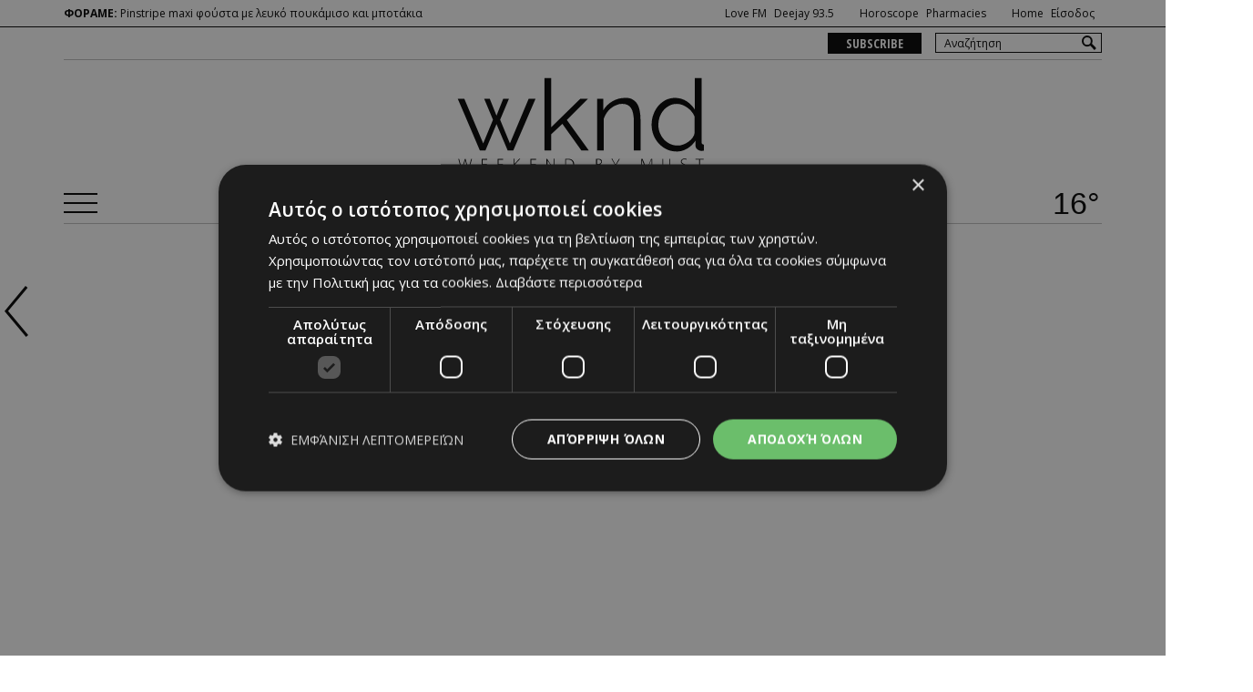

--- FILE ---
content_type: text/html; charset=UTF-8
request_url: https://www.must.com.cy/gr/culture/entertainment/einai-aytes-oi-10-kalyteres-seires-toy-2020
body_size: 15380
content:
<!DOCTYPE HTML>
<html>
<head>
<meta charset="utf-8" />
<meta http-equiv="X-UA-Compatible" content="IE=edge">
<meta name="viewport" content="width=device-width, initial-scale=1, maximum-scale=1">
<base href="https://www.must.com.cy/"><title>Είναι αυτές οι 10 καλύτερες σειρές του 2020;, must</title>
<meta name="description" content="Ποιες βρίσκονται στο top 10 του WatchMojo;" />
<meta name="keywords" content="σειρές, watchmojo, queen's gambit, the last dance, " />
<meta name="news_keywords" content="σειρές, watchmojo, queen's gambit, the last dance, " />
<meta name="robots" content="index, follow" />
<meta name="googlebot" content="index, follow, max-snippet:-1, max-image-preview:large, max-video-preview:-1" />
<meta name="bingbot" content="index, follow, max-snippet:-1, max-image-preview:large, max-video-preview:-1" />
<meta name="author" content="BDigital Web Solutions" />
<meta name="copyright" content="Copyright © 2019, must.com.cy" />

<script type="text/javascript" charset="UTF-8" src="//cdn.cookie-script.com/s/c530564e0628e95937388db9c8624688.js"></script>

<meta property="og:site_name" content="must.com.cy" />
<meta property="og:type" content="article" />
<meta property="og:image" content="https://www.must.com.cy/assets/modules/wnp/articles/202012/78615/images/b_ted2.jpg" /> 
<meta property="og:url" content="https://www.must.com.cy/gr/culture/entertainment/einai-aytes-oi-10-kalyteres-seires-toy-2020" />
<meta property="og:title" content="Είναι αυτές οι 10 καλύτερες σειρές του 2020;" />
<meta property="og:description" content="Ποιες βρίσκονται στο top 10 του WatchMojo;" />
<meta name="twitter:card" content="summary_large_image" />
<meta name="twitter:site" content="@mustcy" />
<meta name="twitter:title" content="Είναι αυτές οι 10 καλύτερες σειρές του 2020;" />
<meta name="twitter:description" content="Ποιες βρίσκονται στο top 10 του WatchMojo;" />
<meta name="twitter:image" content="https://www.must.com.cy/assets/modules/wnp/articles/202012/78615/images/b_ted2.jpg" />

<link rel="canonical" href="https://www.must.com.cy/gr/culture/entertainment/einai-aytes-oi-10-kalyteres-seires-toy-2020" />
<link rel="alternate" href="https://m.must.com.cy/gr/culture/entertainment/einai-aytes-oi-10-kalyteres-seires-toy-2020" />


<script type="application/ld+json">{"@context":"https:\/\/schema.org","@graph":[{"@type":"NewsArticle","name":"Είναι αυτές οι 10 καλύτερες σειρές του 2020;","headline":"Ποιες βρίσκονται στο top 10 του WatchMojo;","about":[["σειρές"," watchmojo"," queen's gambit"," the last dance"," "]],"description":"Το 2020 ήταν σίγουρα μια τρελή χρονιά που κανείς μας δεν περίμενε να εξελιχτεί έτσι. Τουλάχιστον μέσα στους άπειρους περιορισμούς και τους εγκλεισμούς που ζήσαμε μέχρι σήμερα, είχαμε νέες τηλεοπτικές παραγωγές να μας κάνουν παρέα, και αυτό είναι ίσως ένα από τα λίγα θετικά της κατάστασης. \r\nΕίχαμε την χαρά να δούμε εξαιρετικές σειρές όλων των ειδών, από τη σειρά φαντασίας ''The Mandalorian'' στα κινούμενα σχέδια για ενήλικες ''Bojack Horseman'' και από το ντοκιμαντέρ ''The Last Dance'' στη δραματική σειρά ''The Queen's Gambit''. Όποιο είδος σειράς κι αν προτιμάς, είχες σίγουρα κάτι καλό να δεις φέτος. \r\nΤο WatchMojo συγκέντρωσε και παρουσιάζει στο κανάλι του στο YouTube, ένα 17λεπτο βίντεο με τις 10 καλύτερες σειρές του 2020 μέχρι σήμερα. Εσύ όμως συμφωνείς με την λίστα;\r\n","image":{"@type":"ImageObject","representativeOfPage":true,"url":"https:\/\/www.must.com.cy\/assets\/modules\/wnp\/articles\/202012\/78615\/images\/b_ted2.jpg"},"datePublished":"2020-12-04T15:00:00+0200","isAccessibleForFree":true,"dateModified":"2020-12-04T15:00:00+0200","publisher":{"@type":"Organization","@id":"https:\/\/www.must.com.cy\/","name":"MUST","url":"https:\/\/www.must.com.cy\/","sameAs":["https:\/\/www.facebook.com\/mustmagazinecy","https:\/\/twitter.com\/mustcy"],"logo":{"@type":"ImageObject","representativeOfPage":true,"url":"https:\/\/www.must.com.cy\/layout\/images\/og_logo.jpg"}},"author":{"@type":"Person","givenName":"MUST","name":"MUST"},"mainEntityOfPage":"https:\/\/www.must.com.cy\/gr\/culture\/entertainment\/einai-aytes-oi-10-kalyteres-seires-toy-2020"}]}</script>
		
<link href="https://fonts.googleapis.com/css?family=Nanum+Myeongjo|Open+Sans+Condensed:300,700|Open+Sans:300,400,600,700&display=swap&subset=greek" rel="stylesheet">
<link rel="stylesheet" type="text/css" href="includes/bootstrap/css/bootstrap.min.css">

<link rel="stylesheet" type="text/css" href="includes/jquery-ui/css/jquery-ui.min.css">
<link rel="stylesheet" type="text/css" href="includes/jquery-ui/css/jquery-ui.theme.min.css">

<link rel="stylesheet" type="text/css" href="layout/style.css">
<link rel="stylesheet" type="text/css" href="layout/site.css?20250627b">
<link rel="stylesheet" type="text/css" href="tools/owl-carousel/owl.carousel.css">
<link rel="stylesheet" type="text/css" href="tools/owl-carousel/owl.theme.css">
<link rel="stylesheet" type="text/css" href="tools/owl-carousel/owl.transitions.css">
<link rel="stylesheet" href="tools/fancyBox/css/jquery.fancybox.css">

<link rel="apple-touch-icon" sizes="180x180" href="/favicon/apple-touch-icon.png?v=4">
<link rel="icon" type="image/png" sizes="32x32" href="/favicon/favicon-32x32.png?v=4">
<link rel="icon" type="image/png" sizes="16x16" href="/favicon/favicon-16x16.png?v=4">
<link rel="manifest" href="/favicon/site.webmanifest?v=4">
<link rel="mask-icon" href="/favicon/safari-pinned-tab.svg?v=4" color="#000000">
<link rel="shortcut icon" href="/favicon/favicon.ico?v=4">
<meta name="msapplication-TileColor" content="#ffffff">
<meta name="msapplication-config" content="/favicon/browserconfig.xml?v=4">
<meta name="theme-color" content="#ffffff">

<!--[if lte IE 8]>
 <script src="includes/ie_fix.js?20170405b"></script>
<![endif]-->

<!-- HTML5 shim and Respond.js for IE8 support of HTML5 elements and media queries -->
<!--[if lt IE 9]>
  <script src="https://oss.maxcdn.com/html5shiv/3.7.2/html5shiv.min.js"></script>
  <script src="https://oss.maxcdn.com/respond/1.4.2/respond.min.js"></script>
<![endif]-->
<script type="text/javascript" src="includes/modernizr.js"></script>
<script type="text/javascript" src="includes/jquery.js"></script>
<script>
var curLang = 'gr';
</script>
<script type="text/javascript" src="includes/functions.js?20181213"></script>
<script type="text/javascript" src="modules/ws_mod_wnp_01/includes/functions.js?20170405"></script>


<!-- OneSignal - Web push notifications -->
<script src="https://cdn.onesignal.com/sdks/OneSignalSDK.js" async></script>
<script>
  var OneSignal = window.OneSignal || [];
  /* Why use .push? See: http://stackoverflow.com/a/38466780/555547 */
  OneSignal.push(function() {
    OneSignal.init({
      appId: "831eb2e8-b626-45e1-9683-8bf642658f49",
			safari_web_id: "web.onesignal.auto.43f3e2d2-3818-43ea-aa50-e469d0e1e106",
			subdomainName: 'must-cy',
			notifyButton: {
				enable: true,
			},
    });
    /* In milliseconds, time to wait before prompting user. This time is relative to right after the user presses <ENTER> on the address bar and navigates to your page */
    var notificationPromptDelay = 15000;
    /* Use navigation timing to find out when the page actually loaded instead of using setTimeout() only which can be delayed by script execution */
    var navigationStart = window.performance.timing.navigationStart;
    /* Get current time */
    var timeNow = Date.now();
    /* Prompt the user if enough time has elapsed */
    setTimeout(promptAndSubscribeUser, Math.max(notificationPromptDelay - (timeNow - navigationStart), 0));
  });
  function promptAndSubscribeUser() {
    window.OneSignal.isPushNotificationsEnabled(function(isEnabled) {
      if (!isEnabled) {
        window.OneSignal.showSlidedownPrompt();
      }
    });
  }
</script>
<script>(function () {if (window.Adman) return; var d = document, s = d.getElementsByTagName('script'); s = s[s.length-1]; a = d.createElement('script'); a.src = 'https://static.adman.gr/adman.js'; s.parentNode.insertBefore(a, s); }());</script>
<script>
var rp;
function relPage() {
    rp = setTimeout(function(){ location.reload(); }, 180000);
}
function stopRelPage() {
    clearTimeout(rp);
}
relPage();
</script>

<!--Start of Google Analytics Script-->



<!-- Google Tag Manager -->
<script>(function(w,d,s,l,i){w[l]=w[l]||[];w[l].push({'gtm.start':
new Date().getTime(),event:'gtm.js'});var f=d.getElementsByTagName(s)[0],
j=d.createElement(s),dl=l!='dataLayer'?'&l='+l:'';j.async=true;j.src=
'https://www.googletagmanager.com/gtm.js?id='+i+dl;f.parentNode.insertBefore(j,f);
})(window,document,'script','dataLayer','GTM-KP2FSWBK');</script>
<!-- End Google Tag Manager -->

<!--End of Google Analytics Script-->

<!-- BEGIN SHAREAHOLIC CODE -->
<link rel="preload" href="https://cdn.shareaholic.net/assets/pub/shareaholic.js" as="script" />
<meta name="shareaholic:site_id" content="c77d0d9cdf25ca8a8fc9ad39869983b1" />
<script data-cfasync="false" async src="https://cdn.shareaholic.net/assets/pub/shareaholic.js"></script>
<!-- END SHAREAHOLIC CODE -->

</head>
<body class="bg-white">

<!-- Google Tag Manager (noscript) -->
<noscript><iframe src="https://www.googletagmanager.com/ns.html?id=GTM-KP2FSWBK"
height="0" width="0" style="display:none;visibility:hidden"></iframe></noscript>
<!-- End Google Tag Manager (noscript) -->

<a name="top" id="top"></a>
<script src="modules/ws_mod_wnp_01/tools/fb_login/includes.js?20191030"></script>
<script>
function LoggedInMem() {
    if (document.getElementById('fb_status')) {
	  document.getElementById('fb_status').innerHTML = 'Please wait....';
  }
  
  console.log('Welcome!  Fetching your information.... ');
  FB.api('/me?fields=first_name,last_name,id,email', function(apiResponse) {
		console.log('Successful login for: ' + apiResponse.first_name);
	$.post('modules/ws_mod_wnp_01/tools/fb_login/check_user.php', {'sfname': apiResponse.first_name, 'slname': apiResponse.last_name, 'sid':apiResponse.id, 'semail':apiResponse.email }, function(data) {
				if (data == 'RP') { window.top.location.reload(); }
			});
  });  
  }
</script>
<div id="OverallBlockBg"></div>
<div id="OverallBlock">
	<div class="block_cell">
    	<div class="block_body" id="pup_body">
            <div class="inner">
              <a class="font_2 btn btn-a bold" id="overallclose">ΚΛΕΙΣΙΜΟ</a>
              <div id="OverallBlockBody">
					Loading...              
              </div>
            </div>
        </div>
    </div>
</div>





<header id="page_h">

	<div id="top-block">
        <div class="row-a clearfix">
            <div class="container">
             <div class="row">
                <div class="col-sm-5 col-md-5">
                    <div class="col-a">
                        <div class="forame">
	<em>ΦΟΡΑΜΕ:</em>
	Pinstripe maxi φούστα με λευκό πουκάμισο και μποτάκια</div>
            
                    </div>
                </div>
                <div class="col-sm-7 hidden-xs hidden-sm">
                    <div class="col-b">
                        <ul class="mlist-a">
                                                                      <li><a href="http://www.lovefm.com.cy/listen-live.html" target="_blank">Love FM</a></li>
                          <li style="padding-right: 20px;"><a href="http://www.mydeejay.com.cy/listenlive.html" target="_blank">Deejay 93.5</a></li>
                          <li><a href="/gr/astrology">Horoscope</a></li>
                          <li style="padding-right: 20px;"><a href="/gr/beauty/pharmacies?fp2=Y">Pharmacies</a></li>
                          <li><a href="/gr/">Home</a></li>
                                                    <li><a data-toggle="modal" data-target="#loginMod">Είσοδος</a></li>
                                                  </ul>
                    </div>
                </div>
              </div>
            </div>
      </div>
      
      <div class="container">
          <div class="row-b clearfix">
              <div class="pull-right">
                                    <div class="search_box clearfix" id="search_block">
                    <div class="inner border_r_4">
                      <form name="formSearchBox" method="post" action="javascript:goToSearch_Top(document.formSearchBox,'Y');">
                        <input type="text" name="t_searchquery" size="50" maxlength="150" id="t_searchquery" class="searchfield" placeholder="Αναζήτηση" />
                        <input type="button" class="search_btn" onClick="javascript:goToSearch_Top(document.formSearchBox,'Y')" />
                        <input type="hidden" name="pageaction" value="search">
                      </form>
                    </div>
                  </div>
              </div>
              <ul class="mlist-b hidden-xs pull-right">
                                <li><a data-toggle="modal" data-target="#ntlMod">SUBSCRIBE</a></li>
                              </ul>
          </div>
      </div>
      
      <div class="container">
      <div class="main-r" style="padding-bottom:0; border-bottom:none;">
      <div class="r1 clearfix">
          	            <div class="hban left hidden-xs hidden-sm">
</div>
            <div class="logo-box">
            	<a href="/gr/" class="wk-logo"></a>
                            </div>
          	          	<div class="hban right hidden-xs hidden-sm">
</div>
          </div>
      </div>
    </div>
    </div>


  
  
  
  <div id="fixed-area">
  	<div class="container">
		<div class="main-r">
          <div class="r2 clearfix">
              <a id="showmm-btn" class="show-smm" href="#mm_sidr"> </a>
              <button type="button" class="mob_btn m_search_btn visible-xs-inline-block visible-sm-inline-block" id="search_btn">
                  &nbsp;
              </button>
              <nav class="main_menu hidden-xs hidden-sm" id="mm_block">
    
    <ul class="L1">
	        <li><a href="/gr/fashion" title="FASHION"  target="_self"  class="L1-a anim_btn" >FASHION</a>      </li>
                    <li><a href="/gr/people" title="PEOPLE"  target="_self"  class="L1-a anim_btn" >PEOPLE</a>      </li>
                              <li><a href="/gr/beauty" title="BEAUTY"  target="_self"  class="L1-a anim_btn" >BEAUTY</a>      </li>
                    <li><a href="/gr/cover-story" title="COVER STORY"  target="_self"  class="L1-a anim_btn" >COVER STORY</a>      </li>
                    <li class="active"><a href="/gr/culture" title="CULTURE"  target="_self"  class="L1-a anim_btn" >CULTURE</a>      </li>
                    <li><a href="/gr/blogs" title="BLOGS"  target="_self"  class="L1-a anim_btn" >BLOGS</a>      </li>
                    <li><a href="/gr/magazine/wnp-400/" title="MAGAZINE"  target="_self"  class="L1-a anim_btn" >MAGAZINE</a>      </li>
                    <li><a href="/gr/wknd-by-must" title="WKND BY MUST"  target="_self"  class="L1-a anim_btn" >WKND BY MUST</a>      </li>
                </ul>
</nav>        
  
			  <div class="weather-box visible-lg-block" id="weather_box">
       <em class="inline-b temp">16&deg;</em>
    		</div>
          </div>
      </div>

						      
    </div>
  </div>
</header>

<nav id="mm_sidr" class="side-mm sidr left">
	
<div class="side-menu">
	<div class="top-r">
	    <a id="sMenuCloseBtn"><span class="glyphicon glyphicon-remove"></span></a>
    </div>
    
	<ul class="L1 L1-usrmenu" id="s_usrmenu">
	        <li><a class="L1-a usr_btn" data-tmodal="loginMod">ΕΙΣΟΔΟΣ</a></li>
                  <li><a class="L1-a usr_btn" data-tmodal="ntlMod">NEWSLETTER</a></li>
          </ul>

    <ul class="L1" id="s_sctmenu">
	        <li><a href="/gr/" title="Πρώτη"  target="_self"  class="L1-a anim_btn" >ΠΡΩΤΗ</a>		      </li>
                    <li class="sm_exist"><a href="/gr/fashion" title="FASHION"  target="_self"  class="L1-a anim_btn" >FASHION</a>		        <ul class="L2">
        				            <li class="sm_exist"><a href="/gr/fashion/fashion-news" title="FASHION NEWS"  target="_self"  class="L2-a" >FASHION NEWS</a>			              </li>
            			            <li class="sm_exist"><a href="/gr/fashion/runway" title="RUNWAY"  target="_self"  class="L2-a" >RUNWAY</a>			              </li>
            			            <li class="sm_exist"><a href="/gr/fashion/shopping" title="SHOPPING"  target="_self"  class="L2-a" >SHOPPING</a>			              </li>
            			            <li class="sm_exist"><a href="/gr/fashion/looks" title="LOOKS"  target="_self"  class="L2-a" >LOOKS</a>			              </li>
                    </ul>
   		      </li>
                    <li class="sm_exist"><a href="/gr/people" title="PEOPLE"  target="_self"  class="L1-a anim_btn" >PEOPLE</a>		        <ul class="L2">
        				            <li class="sm_exist"><a href="/gr/people/news" title="NEWS"  target="_self"  class="L2-a" >NEWS</a>			              </li>
            			            <li class="sm_exist"><a href="/gr/people/celebs" title="CELEBS"  target="_self"  class="L2-a" >CELEBS</a>			              </li>
            			            <li class="sm_exist"><a href="/gr/people/paparazzi" title="PAPARAZZI"  target="_self"  class="L2-a" >PAPARAZZI</a>			              </li>
            			            <li class="sm_exist"><a href="/gr/people/interviews" title="INTERVIEWS"  target="_self"  class="L2-a" >INTERVIEWS</a>			              </li>
            			            <li class="sm_exist"><a href="/gr/people/parties" title="PARTIES"  target="_self"  class="L2-a" >PARTIES</a>			              </li>
                    </ul>
   		      </li>
                    <li class="sm_exist"><a href="/gr/beauty" title="BEAUTY"  target="_self"  class="L1-a anim_btn" >BEAUTY</a>		        <ul class="L2">
        				            <li class="sm_exist"><a href="/gr/beauty/1-beauty" title="BEAUTY"  target="_self"  class="L2-a" >BEAUTY</a>			              </li>
            			            <li class="sm_exist"><a href="/gr/beauty/health" title="HEALTH"  target="_self"  class="L2-a" >HEALTH</a>			              </li>
            			            <li class="sm_exist"><a href="/gr/beauty/love" title="LOVE"  target="_self"  class="L2-a" >LOVE</a>			              </li>
            			            <li class="sm_exist"><a href="/gr/beauty/pharmacies" title="PHARMACIES"  target="_self"  class="L2-a" >PHARMACIES</a>			              </li>
                    </ul>
   		      </li>
                    <li><a href="/gr/cover-story" title="COVER STORY"  target="_self"  class="L1-a anim_btn" >COVER STORY</a>		      </li>
                    <li class="sm_exist active"><a href="/gr/culture" title="CULTURE"  target="_self"  class="L1-a anim_btn" >CULTURE</a>		        <ul class="L2">
        				            <li class="sm_exist"><a href="/gr/culture/travel" title="TRAVEL"  target="_self"  class="L2-a" >TRAVEL</a>			              </li>
            			            <li class="sm_exist active"><a href="/gr/culture/entertainment" title="ENTERTAINMENT"  target="_self"  class="L2-a" >ENTERTAINMENT</a>			              </li>
            			            <li class="sm_exist"><a href="/gr/culture/food" title="FOOD"  target="_self"  class="L2-a" >FOOD</a>			              </li>
            			            <li class="sm_exist"><a href="/gr/culture/going-out" title="GOING OUT"  target="_self"  class="L2-a" >GOING OUT</a>			              </li>
            			            <li class="sm_exist"><a href="/gr/culture/deco" title="DECO"  target="_self"  class="L2-a" >DECO</a>			              </li>
            			            <li class="sm_exist"><a href="/gr/culture/promo" title="PROMO"  target="_self"  class="L2-a" >PROMO</a>			              </li>
                    </ul>
   		      </li>
                    <li class="sm_exist"><a href="/gr/blogs" title="BLOGS"  target="_self"  class="L1-a anim_btn" >BLOGS</a>		        <ul class="L2">
        				            <li class="sm_exist"><a href="/gr/blogs/afroditi-dermata" title="Αφροδίτη Δερματά"  target="_self"  class="L2-a" >ΑΦΡΟΔΙΤΗ ΔΕΡΜΑΤΑ</a>			              </li>
            			            <li class="sm_exist"><a href="/gr/blogs/must-epopsi" title="must έποψη"  target="_self"  class="L2-a" >MUST ΕΠΟΨΗ</a>			              </li>
            			            <li class="sm_exist"><a href="/gr/blogs/androniki-lasithiotaki" title="Ανδρονίκη Λασηθιωτάκη"  target="_self"  class="L2-a" >ΑΝΔΡΟΝΙΚΗ ΛΑΣΗΘΙΩΤΑΚΗ</a>			              </li>
            			            <li class="sm_exist"><a href="/gr/blogs/mixalis-mixailidis" title="Μιχάλης Μιχαηλίδης"  target="_self"  class="L2-a" >ΜΙΧΑΛΗΣ ΜΙΧΑΗΛΙΔΗΣ</a>			              </li>
            			            <li class="sm_exist"><a href="/gr/blogs/lady-maxwell" title="Lady Maxwell"  target="_self"  class="L2-a" >LADY MAXWELL</a>			              </li>
            			            <li class="sm_exist"><a href="/gr/blogs/must-talk" title="MUST TALK"  target="_self"  class="L2-a" >MUST TALK</a>			              </li>
            			            <li class="sm_exist"><a href="/gr/blogs/ston-kanape" title="Στον Καναπέ"  target="_self"  class="L2-a" >ΣΤΟΝ ΚΑΝΑΠΕ</a>			              </li>
            			            <li class="sm_exist"><a href="/gr/blogs/bye-the-way" title="BYE THE WAY"  target="_self"  class="L2-a" >BYE THE WAY</a>			              </li>
                    </ul>
   		      </li>
                    <li><a href="/gr/magazine/wnp-400/" title="MAGAZINE"  target="_self"  class="L1-a anim_btn" >MAGAZINE</a>		      </li>
                    <li><a href="/gr/wknd-by-must" title="WKND BY MUST"  target="_self"  class="L1-a anim_btn" >WKND BY MUST</a>		      </li>
                    <li><a href="/gr/astrology" title="ASTROLOGY"  target="_self"  class="L1-a anim_btn" >ASTROLOGY</a>		      </li>
                          </ul>
</div></nav>
<script>
stopRelPage();
</script>
<section class="mod-detpage pad_bot_a">
	<div class="container anim-blo anim-push-r-b">
		<div class="ban_hor_d">
			<div class="ban_728x90 ban-box">
	<script type='text/javascript'>document.write('<iframe src="https://ads.adstore.com.cy/__gb/?zonid=11&sizid=20&'+(new Date()).getTime()+'" width="728" height="90" frameborder="0" scrolling="no" name="ban_728_90" ></iframe>');</script>
</div>        </div>
        <header class="art-head">
        	<div class="bcrumb_row">
  <div class="bcrumb_bar"><a href="/gr/">Αρχική Σελίδα</a>&nbsp; / &nbsp;<a href="/gr/culture" title="CULTURE"  target="_self"  >CULTURE</a>&nbsp; / &nbsp;<a href="/gr/culture/entertainment" title="ENTERTAINMENT"  target="_self"  >ENTERTAINMENT</a></div>
</div>            <h1 class="fs_xxxl">Είναι αυτές οι 10 καλύτερες σειρές του 2020;</h1>
                        <h2 class="fs_xl mar-top-a light">Ποιες βρίσκονται στο top 10 του WatchMojo;</h2>
                    </header>
        <div class="main-row w-border mar-top-f clearfix">
          <div class="mcol mcol-l">
          	<div class="main-col">
              <article class="art-detail">
                                <div class="gallery clearfix anim-blo anim-op">
                    <div class="gal-box">
                                            <div class="relative">
                          <img src="assets/modules/wnp/articles/202012/78615/images/b_ted2.jpg" class="img-responsive item_center" alt="" />
                          
                                                </div>
                                        </div>
                   <div class="gal-descr fs_s color-a"></div>
                </div>
                                                
                <div class="head-info clearfix">
                                    	<div class="info no-photo">
                                                						                                            </div>
                    <div class="clear"></div>
                    <div class="colb-info">
                      <time class="fs_s">Παρασκευή, 04 Δεκεμβρίου, 2020</time>
                    </div>
                </div>

                                
                                          
                <div class="shareaholic-canvas mar-top-f" data-app="share_buttons" data-app-id="33100951"></div>

                  

                <div class="mar-top-f ed_body fs_l light inherit-all">
					                	

					<p>Το 2020 ήταν σίγουρα μια τρελή χρονιά που κανείς μας δεν περίμενε να εξελιχτεί έτσι. Τουλάχιστον μέσα στους άπειρους περιορισμούς και τους εγκλεισμούς που ζήσαμε μέχρι σήμερα, είχαμε νέες τηλεοπτικές παραγωγές να μας κάνουν παρέα, και αυτό είναι ίσως ένα από τα λίγα θετικά της κατάστασης. </p>
<p>Είχαμε την χαρά να δούμε εξαιρετικές σειρές όλων των ειδών, από τη σειρά φαντασίας ''The Mandalorian'' στα κινούμενα σχέδια για ενήλικες ''Bojack Horseman'' και από το ντοκιμαντέρ ''The Last Dance'' στη δραματική σειρά ''The Queen's Gambit''. Όποιο είδος σειράς κι αν προτιμάς, είχες σίγουρα κάτι καλό να δεις φέτος. </p><div class="ban-content-ad"><script type='text/javascript'> document.write('<iframe id="TextAdIframe_4" src="https://ads.adstore.com.cy/__gb/?zonid=11&sizid=11&cntlay=d&'+(new Date()).getTime()+'" width="100%" height="135" frameborder="0" scrolling="no" style="display:none;box-sizing:content-box;padding-top:3px;padding-bottom:3px;border-top: 2px solid #bbbbbb;border-bottom: 2px solid #bbbbbb;margin-top: -10px;"></iframe>');</script><script> $.ajax({ url: 'https://ads.adstore.com.cy/__gb/isbanner.php', type: 'GET', cache: false, data: "zonid=11&sizid=11&"+(new Date()).getTime(),crossDomain: true, success: function(response) { if (/IsBanner/i.test(response)) { $("#TextAdIframe_4").css("display","block"); } else { $("#TextAdIframe_4").css("display","none"); } } });</script></div><p></p>
<p>Το WatchMojo συγκέντρωσε και παρουσιάζει στο κανάλι του στο YouTube, ένα 17λεπτο βίντεο με τις 10 καλύτερες σειρές του 2020 μέχρι σήμερα. Εσύ όμως συμφωνείς με την λίστα;</p>
<p><iframe src="https://www.youtube.com/embed/VVGXCI2xA9Y" width="100%" height="500" frameborder="0" allowfullscreen="allowfullscreen"></iframe></p></p>                </div>
                				
                                <div class="mar-top-a rel-links clearfix">
                	<ul>
					                        <li class="color-d"><a href="/gr/-1/oi-10-tainies-poy-xaraktirizoyn-toys-millennials" target="_self" title="Οι 10 ταινίες που καθόρισαν την γενιά των millennials">Οι 10 ταινίες που καθόρισαν την γενιά των millennials</a></li>
                                            <li class="color-d"><a href="/gr/-1/oi-20-pio-sokaristikes-apokalypseis-se-tainies" target="_self" title="Οι 20 πιο σοκαριστικές αποκαλύψεις σε ταινίες">Οι 20 πιο σοκαριστικές αποκαλύψεις σε ταινίες</a></li>
                                            <li class="color-d"><a href="/gr/-1/oi-20-kalyteres-tainies-tis-20etias" target="_self" title="Οι 20 καλύτερες ταινίες της 20ετίας">Οι 20 καλύτερες ταινίες της 20ετίας</a></li>
                                            <li class="color-d"><a href="/gr/-1/oi-10-megalyteres-apotyxies-sto-box-office" target="_self" title="Οι 10 μεγαλύτερες αποτυχίες στο box office">Οι 10 μεγαλύτερες αποτυχίες στο box office</a></li>
                                            <li class="color-d"><a href="/gr/-1/oi-20-kalyteres-feel-good-tainies-olon-ton-epoxwn" target="_self" title="Οι 20 καλύτερες feel good ταινίες όλων των εποχών">Οι 20 καλύτερες feel good ταινίες όλων των εποχών</a></li>
                                          </ul>
                </div>
                                
                                
                
			                    <div class="mar-top-f tags">
                	<div class="tag-head">
	                    <strong class="font_2 fs_xl">ΣΧΕΤΙΚΑ TAGS</strong>
                    </div>
                	<div class="tag-body font_2 fs_m bold clearfix">
	                	<a href="/gr/search/?kword=σειρές&filter=Y#resbody">σειρές</a> &nbsp;|&nbsp; <a href="/gr/search/?kword=watchmojo&filter=Y#resbody">watchmojo</a> &nbsp;|&nbsp; <a href="/gr/search/?kword=queen's gambit&filter=Y#resbody">queen's gambit</a> &nbsp;|&nbsp; <a href="/gr/search/?kword=the last dance&filter=Y#resbody">the last dance</a> &nbsp;|&nbsp; <a href="/gr/search/?kword=&filter=Y#resbody"></a>                    </div>
                </div>
                 
                                             
                             </article>
	                        
			  <div class="col-list-2 col-arts-a anim-blo anim-section">
    <h2 class="title-b t-fs-a light">ENTERTAINMENT: Τελευταία Ενημέρωση</h2>
    <div class="row row-10">
                  <div class="par-box col-xs-6 col-lg-6 col-10 anim-blo anim-op">
          <article class="item-box">
                        <div class="photo mar-bot-12">
               <a href="/gr/culture/entertainment/2-ellinika-fagita-sti-lista-me-ta-100-xeirotera-toy-kosmoy" target="_self" title="2 ελληνικά φαγητά στη λίστα με τα 100 χειρότερα του κόσμου"><img src="assets/modules/wnp/articles/202601/127778/images/s_banner_must_8.png" alt="2 ελληνικά φαγητά στη λίστα με τα 100 χειρότερα του κόσμου" class="img-responsive" /></a>			              </div>
                        <h3 class="fs_s bold"><a href="/gr/culture/entertainment/2-ellinika-fagita-sti-lista-me-ta-100-xeirotera-toy-kosmoy" target="_self" title="2 ελληνικά φαγητά στη λίστα με τα 100 χειρότερα του κόσμου">2 ελληνικά φαγητά στη λίστα με τα 100 χειρότερα του κόσμου</a></h3>
                                    <summary class="fs_s hidden-xxs">Ποια φαγητά θεωρούνται τα χειρότερα (και γιατί δεν πρέπει να το πάρουμε προσωπικά). Κανείς ...</summary>
                        <div class="bot-box">
                            <small class="author fs_xs sbold">Μαρία Καραμάνου</small>
                            <div class="dbox fs_xs sbold color-a">
                  <time class="date inherit" pubdate="2026-01-23 17:10:00">23/01/2026</time> &nbsp;|&nbsp; <a href="/gr/culture/entertainment" target="_self" title="ENTERTAINMENT" class="sct-link">ENTERTAINMENT</a>              </div>
            </div>
          </article>
      </div>
 
      
                  <div class="par-box col-xs-6 col-lg-6 col-10 anim-blo anim-op">
          <article class="item-box">
                        <div class="photo mar-bot-12">
               <a href="/gr/culture/entertainment/oskar-2026-o-lanthimos-sto-proskinio-me-ti-bugonia" target="_self" title="Όσκαρ 2026: Ο Λάνθιμος στο προσκήνιο με τη «Bugonia»"><img src="assets/modules/wnp/articles/202601/127763/images/s_banner_must_1.png" alt="Όσκαρ 2026: Ο Λάνθιμος στο προσκήνιο με τη «Bugonia»" class="img-responsive" /></a>			              </div>
                        <h3 class="fs_s bold"><a href="/gr/culture/entertainment/oskar-2026-o-lanthimos-sto-proskinio-me-ti-bugonia" target="_self" title="Όσκαρ 2026: Ο Λάνθιμος στο προσκήνιο με τη «Bugonia»">Όσκαρ 2026: Ο Λάνθιμος στο προσκήνιο με τη «Bugonia»</a></h3>
                                    <summary class="fs_s hidden-xxs">Το Hollywood υποκλίνεται, το «Sinners» σπάει όλα τα ρεκόρ και η «Bugonia» του Γιώργου Λάνθιμου ...</summary>
                        <div class="bot-box">
                            <small class="author fs_xs sbold">Μαρία Καραμάνου</small>
                            <div class="dbox fs_xs sbold color-a">
                  <time class="date inherit" pubdate="2026-01-23 10:30:00">23/01/2026</time> &nbsp;|&nbsp; <a href="/gr/culture/entertainment" target="_self" title="ENTERTAINMENT" class="sct-link">ENTERTAINMENT</a>              </div>
            </div>
          </article>
      </div>
 
      
                  <div class="par-box col-xs-6 col-lg-6 col-10 anim-blo anim-op">
          <article class="item-box">
                        <div class="photo mar-bot-12">
               <a href="/gr/culture/entertainment/deite-binteo-me-to-pos-itan-ta-dimotika-stin-kypro-to-1999" target="_self" title="Group by Andreas Michaelides - Videoscope Studio On Facebook"><img src="assets/modules/wnp/articles/202601/127752/images/s_banner_must_18.png" alt="Group by Andreas Michaelides - Videoscope Studio On Facebook" class="img-responsive" /></a>			              </div>
                        <h3 class="fs_s bold"><a href="/gr/culture/entertainment/deite-binteo-me-to-pos-itan-ta-dimotika-stin-kypro-to-1999" target="_self" title="Δείτε βίντεο με το πως ήταν τα Δημοτικά στην Κύπρο το 1999">Δείτε βίντεο με το πως ήταν τα Δημοτικά στην Κύπρο το 1999</a></h3>
                                    <summary class="fs_s hidden-xxs">Μια νοσταλγική ματιά στις τάξεις, τα θρανία και την καθημερινότητα που θυμούνται μόνο όσοι ...</summary>
                        <div class="bot-box">
                            <small class="author fs_xs sbold">Μαρία Καραμάνου</small>
                            <div class="dbox fs_xs sbold color-a">
                  <time class="date inherit" pubdate="2026-01-22 17:30:00">22/01/2026</time> &nbsp;|&nbsp; <a href="/gr/culture/entertainment" target="_self" title="ENTERTAINMENT" class="sct-link">ENTERTAINMENT</a>              </div>
            </div>
          </article>
      </div>
 
      
                  <div class="par-box col-xs-6 col-lg-6 col-10 anim-blo anim-op">
          <article class="item-box">
                        <div class="photo mar-bot-12">
               <a href="/gr/culture/entertainment/brikame-ti-lista-me-tis-xeiroteres-tainies-tis-xronias" target="_self" title="Βρήκαμε τη λίστα με τις χειρότερες ταινίες της χρονιάς"><img src="assets/modules/wnp/articles/202601/127746/images/s_banner_must_15.png" alt="Βρήκαμε τη λίστα με τις χειρότερες ταινίες της χρονιάς" class="img-responsive" /></a>			              </div>
                        <h3 class="fs_s bold"><a href="/gr/culture/entertainment/brikame-ti-lista-me-tis-xeiroteres-tainies-tis-xronias" target="_self" title="Βρήκαμε τη λίστα με τις χειρότερες ταινίες της χρονιάς">Βρήκαμε τη λίστα με τις χειρότερες ταινίες της χρονιάς</a></h3>
                                    <summary class="fs_s hidden-xxs">«Χιονάτη» και «War of the Worlds» σαρώνουν τις υποψηφιότητες στα πιο… ανεπιθύμητα βραβεία ...</summary>
                        <div class="bot-box">
                            <small class="author fs_xs sbold">Μαρία Καραμάνου</small>
                            <div class="dbox fs_xs sbold color-a">
                  <time class="date inherit" pubdate="2026-01-22 14:30:00">22/01/2026</time> &nbsp;|&nbsp; <a href="/gr/culture/entertainment" target="_self" title="ENTERTAINMENT" class="sct-link">ENTERTAINMENT</a>              </div>
            </div>
          </article>
      </div>
 
      
                  <div class="par-box col-xs-6 col-lg-6 col-10 anim-blo anim-op">
          <article class="item-box">
                        <div class="photo mar-bot-12">
               <a href="/gr/culture/entertainment/prwto-to-israil-sta-stoiximata-tis-eurovision-me-ton-noam-bettan" target="_self" title="Πρώτο το Ισραήλ στα στοιχήματα της Eurovision με τον Noam Bettan"><img src="assets/modules/wnp/articles/202601/127738/images/s_banner_must_10.png" alt="Πρώτο το Ισραήλ στα στοιχήματα της Eurovision με τον Noam Bettan" class="img-responsive" /></a>			              </div>
                        <h3 class="fs_s bold"><a href="/gr/culture/entertainment/prwto-to-israil-sta-stoiximata-tis-eurovision-me-ton-noam-bettan" target="_self" title="Πρώτο το Ισραήλ στα στοιχήματα της Eurovision με τον Noam Bettan">Πρώτο το Ισραήλ στα στοιχήματα της Eurovision με τον Noam Bettan</a></h3>
                                    <summary class="fs_s hidden-xxs">Αναδεικνύεται ως το απόλυτο φαβορί - Δείτε τις αντιδράσεις, αποχωρήσεις χωρών και στοιχήματα. ...</summary>
                        <div class="bot-box">
                            <small class="author fs_xs sbold">Μαρία Καραμάνου</small>
                            <div class="dbox fs_xs sbold color-a">
                  <time class="date inherit" pubdate="2026-01-22 10:30:00">22/01/2026</time> &nbsp;|&nbsp; <a href="/gr/culture/entertainment" target="_self" title="ENTERTAINMENT" class="sct-link">ENTERTAINMENT</a>              </div>
            </div>
          </article>
      </div>
 
      
                  <div class="par-box col-xs-6 col-lg-6 col-10 anim-blo anim-op">
          <article class="item-box">
                        <div class="photo mar-bot-12">
               <a href="/gr/culture/entertainment/o-24xronos-kyprios-poy-perase-stin-epomeni-fasi-toy-master-chef" target="_self" title="Ο 24χρονος Κύπριος που πέρασε στην επόμενη φάση του Master Chef"><img src="assets/modules/wnp/articles/202601/127718/images/s_banner_must_4.png" alt="Ο 24χρονος Κύπριος που πέρασε στην επόμενη φάση του Master Chef" class="img-responsive" /></a>			              </div>
                        <h3 class="fs_s bold"><a href="/gr/culture/entertainment/o-24xronos-kyprios-poy-perase-stin-epomeni-fasi-toy-master-chef" target="_self" title="Ο 24χρονος Κύπριος που πέρασε στην επόμενη φάση του Master Chef">Ο 24χρονος Κύπριος που πέρασε στην επόμενη φάση του Master Chef</a></h3>
                                    <summary class="fs_s hidden-xxs">Ο Κύπριος διαγωνιζόμενος που κέρδισε τη λευκή ποδιά με ένα πιάτο υψηλής τεχνικής και πάθους ...</summary>
                        <div class="bot-box">
                            <small class="author fs_xs sbold">Μαρία Καραμάνου</small>
                            <div class="dbox fs_xs sbold color-a">
                  <time class="date inherit" pubdate="2026-01-21 12:00:00">21/01/2026</time> &nbsp;|&nbsp; <a href="/gr/culture/entertainment" target="_self" title="ENTERTAINMENT" class="sct-link">ENTERTAINMENT</a>              </div>
            </div>
          </article>
      </div>
 
      
                  <div class="par-box col-xs-6 col-lg-6 col-10 anim-blo anim-op">
          <article class="item-box">
                        <div class="photo mar-bot-12">
               <a href="/gr/culture/entertainment/i-25xroni-kypria-poy-entyposiase-sto-master-chef" target="_self" title="Η 25χρονη Κύπρια που εντυπωσίασε στο Master Chef "><img src="assets/modules/wnp/articles/202601/127704/images/s_banner_must_18.png" alt="Η 25χρονη Κύπρια που εντυπωσίασε στο Master Chef " class="img-responsive" /></a>			              </div>
                        <h3 class="fs_s bold"><a href="/gr/culture/entertainment/i-25xroni-kypria-poy-entyposiase-sto-master-chef" target="_self" title="Η 25χρονη Κύπρια που εντυπωσίασε στο Master Chef ">Η 25χρονη Κύπρια που εντυπωσίασε στο Master Chef </a></h3>
                                    <summary class="fs_s hidden-xxs">Η 25χρονη Κύπρια κέρδισε τη λευκή ποδιά με ένα άρτιο και δημιουργικό πιάτο.</summary>
                        <div class="bot-box">
                            <small class="author fs_xs sbold">Μαρία Καραμάνου</small>
                            <div class="dbox fs_xs sbold color-a">
                  <time class="date inherit" pubdate="2026-01-20 16:30:00">20/01/2026</time> &nbsp;|&nbsp; <a href="/gr/culture/entertainment" target="_self" title="ENTERTAINMENT" class="sct-link">ENTERTAINMENT</a>              </div>
            </div>
          </article>
      </div>
 
      
                  <div class="par-box col-xs-6 col-lg-6 col-10 anim-blo anim-op">
          <article class="item-box">
                        <div class="photo mar-bot-12">
               <a href="/gr/culture/entertainment/o-moxament-sygkinise-me-tin-istoria-tis-zois-toy-sto-master-chef-2026" target="_self" title="Ο Μοχάμεντ συγκίνησε με την ιστορία της ζωής του στο Master Chef 2026"><img src="assets/modules/wnp/articles/202601/127685/images/s_banner_must_8.png" alt="Ο Μοχάμεντ συγκίνησε με την ιστορία της ζωής του στο Master Chef 2026" class="img-responsive" /></a>			              </div>
                        <h3 class="fs_s bold"><a href="/gr/culture/entertainment/o-moxament-sygkinise-me-tin-istoria-tis-zois-toy-sto-master-chef-2026" target="_self" title="Ο Μοχάμεντ συγκίνησε με την ιστορία της ζωής του στο Master Chef 2026">Ο Μοχάμεντ συγκίνησε με την ιστορία της ζωής του στο Master Chef 2026</a></h3>
                                    <summary class="fs_s hidden-xxs">Ο 23χρονος πρόσφυγας από την Αίγυπτο μίλησε για τη διαδρομή του προς την Ελλάδα και το όνειρό ...</summary>
                        <div class="bot-box">
                            <small class="author fs_xs sbold">Μαρία Καραμάνου</small>
                            <div class="dbox fs_xs sbold color-a">
                  <time class="date inherit" pubdate="2026-01-19 17:00:00">19/01/2026</time> &nbsp;|&nbsp; <a href="/gr/culture/entertainment" target="_self" title="ENTERTAINMENT" class="sct-link">ENTERTAINMENT</a>              </div>
            </div>
          </article>
      </div>
 
      
                  <div class="par-box col-xs-6 col-lg-6 col-10 anim-blo anim-op">
          <article class="item-box">
                        <div class="photo mar-bot-12">
               <a href="/gr/culture/entertainment/o-megalos-tyxeros-i-toy-neoy-byd-dolphin-surf-tha-anakoinothei-zontana" target="_self" title="Ο μεγάλος τυχερός/η του νέου BYD DOLPHIN SURF θα ανακοινωθεί ζωντανά "><img src="assets/modules/wnp/articles/202601/127687/images/s_byd_must.jpg" alt="Ο μεγάλος τυχερός/η του νέου BYD DOLPHIN SURF θα ανακοινωθεί ζωντανά " class="img-responsive" /></a>			              </div>
                        <h3 class="fs_s bold"><a href="/gr/culture/entertainment/o-megalos-tyxeros-i-toy-neoy-byd-dolphin-surf-tha-anakoinothei-zontana" target="_self" title="Ο μεγάλος τυχερός/η του νέου BYD DOLPHIN SURF θα ανακοινωθεί ζωντανά ">Ο μεγάλος τυχερός/η του νέου BYD DOLPHIN SURF θα ανακοινωθεί ζωντανά </a></h3>
                                    <summary class="fs_s hidden-xxs">Το Σάββατο 24 Ιανουαρίου, από τις 11:00 έως τις 14:00, το Deejay Radio 93.5 βγαίνει ζωντανά ...</summary>
                        <div class="bot-box">
                            <small class="author fs_xs sbold">newsroom must</small>
                            <div class="dbox fs_xs sbold color-a">
                  <time class="date inherit" pubdate="2026-01-19 12:18:00">19/01/2026</time> &nbsp;|&nbsp; <a href="/gr/culture/entertainment" target="_self" title="ENTERTAINMENT" class="sct-link">ENTERTAINMENT</a>              </div>
            </div>
          </article>
      </div>
 
      
                  <div class="par-box col-xs-6 col-lg-6 col-10 anim-blo anim-op">
          <article class="item-box">
                        <div class="photo mar-bot-12">
               <a href="/gr/culture/entertainment/25-tainies-poy-anypomonoyme-na-doyme-to-2026" target="_self" title="Photo By Pinterest"><img src="assets/modules/wnp/articles/202601/127590/images/s_banner_must_10.png" alt="Photo By Pinterest" class="img-responsive" /></a>			              </div>
                        <h3 class="fs_s bold"><a href="/gr/culture/entertainment/25-tainies-poy-anypomonoyme-na-doyme-to-2026" target="_self" title="25 ταινίες που ανυπομονούμε να δούμε το 2026 ">25 ταινίες που ανυπομονούμε να δούμε το 2026 </a></h3>
                                    <summary class="fs_s hidden-xxs">Το 2026 προμηνύεται μια χρονιά γεμάτη υπέροχες νέες ταινίες για τους σινεφίλ. </summary>
                        <div class="bot-box">
                            <small class="author fs_xs sbold">Μαρία Καραμάνου</small>
                            <div class="dbox fs_xs sbold color-a">
                  <time class="date inherit" pubdate="2026-01-16 07:00:00">16/01/2026</time> &nbsp;|&nbsp; <a href="/gr/culture/entertainment" target="_self" title="ENTERTAINMENT" class="sct-link">ENTERTAINMENT</a>              </div>
            </div>
          </article>
      </div>
 
      
                  <div class="par-box col-xs-6 col-lg-6 col-10 anim-blo anim-op">
          <article class="item-box">
                        <div class="photo mar-bot-12">
               <a href="/gr/culture/entertainment/i-prwti-periodeia-stin-istoria-tis-eurovision-einai-gegonos" target="_self" title="Photo By @eurovision On Instagram"><img src="assets/modules/wnp/articles/202601/127666/images/s_banner_must.png" alt="Photo By @eurovision On Instagram" class="img-responsive" /></a>			              </div>
                        <h3 class="fs_s bold"><a href="/gr/culture/entertainment/i-prwti-periodeia-stin-istoria-tis-eurovision-einai-gegonos" target="_self" title="Η πρώτη περιοδεία στην ιστορία της Eurovision είναι γεγονός">Η πρώτη περιοδεία στην ιστορία της Eurovision είναι γεγονός</a></h3>
                                    <summary class="fs_s hidden-xxs">Ο θεσμός γιορτάζει 70 χρόνια με live shows σε μεγάλες ευρωπαϊκές πόλεις.</summary>
                        <div class="bot-box">
                            <small class="author fs_xs sbold">Μαρία Καραμάνου</small>
                            <div class="dbox fs_xs sbold color-a">
                  <time class="date inherit" pubdate="2026-01-16 17:00:00">16/01/2026</time> &nbsp;|&nbsp; <a href="/gr/culture/entertainment" target="_self" title="ENTERTAINMENT" class="sct-link">ENTERTAINMENT</a>              </div>
            </div>
          </article>
      </div>
 
      
                  <div class="par-box col-xs-6 col-lg-6 col-10 anim-blo anim-op">
          <article class="item-box">
                        <div class="photo mar-bot-12">
               <a href="/gr/culture/entertainment/1-brethikame-sta-egkainia-toy-beauty-line-art-foundation" target="_self" title="Βρεθήκαμε στα εγκαίνια του Beauty Line Art Foundation"><img src="assets/modules/wnp/articles/202601/127669/images/s_untitled_design_-_2026-01-16t161857611.jpg" alt="Βρεθήκαμε στα εγκαίνια του Beauty Line Art Foundation" class="img-responsive" /></a>			              </div>
                        <h3 class="fs_s bold"><a href="/gr/culture/entertainment/1-brethikame-sta-egkainia-toy-beauty-line-art-foundation" target="_self" title="Βρεθήκαμε στα εγκαίνια του Beauty Line Art Foundation">Βρεθήκαμε στα εγκαίνια του Beauty Line Art Foundation</a></h3>
                                    <summary class="fs_s hidden-xxs">Μια έκθεση για όσα μένουν όταν οι υποσχέσεις δεν εκπληρώνονται</summary>
                        <div class="bot-box">
                            <small class="author fs_xs sbold">Ριάνα Στυλιανού</small>
                            <div class="dbox fs_xs sbold color-a">
                  <time class="date inherit" pubdate="2026-01-16 16:32:00">16/01/2026</time> &nbsp;|&nbsp; <a href="/gr/culture/entertainment" target="_self" title="ENTERTAINMENT" class="sct-link">ENTERTAINMENT</a>              </div>
            </div>
          </article>
      </div>
 
      
                  <div class="par-box col-xs-6 col-md-4 col-10 anim-blo anim-op ban-in-blo">
          <div class="ban_square_c">
						          </div>
      </div>
    </div>
</div>
              
              
              
            </div>
          </div>
          <div class="mcol mcol-r md-mar-top">
          	<div class="right-blocks">
	<div class="rblock">
	<div class="ban_300x250 ban-box">
	<script type='text/javascript'>document.write('<iframe src="https://ads.adstore.com.cy/__gb/index2.php?zonid=11&sizid=21&'+(new Date()).getTime()+'" width="300" height="250" frameborder="0" scrolling="no" name="ban_300_250" ></iframe>');</script>
</div></div>
<div class="news-room rblock">
	<h3 class="blo-title">NEWS ROOM</h1>
    	<div class="blo-body row row-5">
                    	<div class="col-xs-6 col-5 par-box">
          <div class="photo">
           <a href="/gr/wknd-by-must/o-pio-simantikos-sommelier-tis-kyproy-sxoliazei-10-trends-gia-to-krasi" target="_self" title="Ο πιο σημαντικός sommelier της Κύπρου σχολιάζει 10 trends για το κρασί"><img src="assets/modules/wnp/articles/202601/127712/images/s_banner_must_6.png" alt="Ο πιο σημαντικός sommelier της Κύπρου σχολιάζει 10 trends για το κρασί" class="img-responsive teaser" /></a>          </div>
          <h4 class="art-title"><a href="/gr/wknd-by-must/o-pio-simantikos-sommelier-tis-kyproy-sxoliazei-10-trends-gia-to-krasi" target="_self" title="Ο πιο σημαντικός sommelier της Κύπρου σχολιάζει 10 trends για το κρασί">Ο πιο σημαντικός sommelier της Κύπρου σχολιάζει 10 trends για το κρασί</a></h4>
        </div>
                    	<div class="col-xs-6 col-5 par-box">
          <div class="photo">
           <a href="/gr/wknd-by-must/otan-i-proini-roytina-ginetai-full-time-job…-gemizontas-mas-agxos" target="_self" title="Photo generated by AI "><img src="assets/modules/wnp/articles/202601/127764/images/s__the_shrouds_david_cronenberg_2025_18.jpg" alt="Photo generated by AI " class="img-responsive teaser" /></a>          </div>
          <h4 class="art-title"><a href="/gr/wknd-by-must/otan-i-proini-roytina-ginetai-full-time-job…-gemizontas-mas-agxos" target="_self" title="Όταν η πρωινή ρουτίνα γίνεται full-time job… γεμίζοντάς μας άγχος">Όταν η πρωινή ρουτίνα γίνεται full-time job… γεμίζοντάς μας άγχος</a></h4>
        </div>
                    	<div class="col-xs-6 col-5 par-box">
          <div class="photo">
           <a href="/gr/wknd-by-must/giati-aresoyn-stis-gynaikes-seires-me-gay-zeygaria" target="_self" title="Γιατί αρέσουν στις γυναίκες σειρές με gay ζευγάρια;"><img src="assets/modules/wnp/articles/202601/127774/images/s_heatedrivarly1_1.jpg" alt="Γιατί αρέσουν στις γυναίκες σειρές με gay ζευγάρια;" class="img-responsive teaser" /></a>          </div>
          <h4 class="art-title"><a href="/gr/wknd-by-must/giati-aresoyn-stis-gynaikes-seires-me-gay-zeygaria" target="_self" title="Γιατί αρέσουν στις γυναίκες σειρές με gay ζευγάρια;">Γιατί αρέσουν στις γυναίκες σειρές με gay ζευγάρια;</a></h4>
        </div>
                    	<div class="col-xs-6 col-5 par-box">
          <div class="photo">
           <a href="/gr/wknd-by-must/ola-ta-politistika-events-tis-kypriakis-proedrias" target="_self" title="Όλα τα πολιτιστικά events της Κυπριακής Προεδρίας"><img src="assets/modules/wnp/articles/202601/127784/images/s_politistika_events_must.jpg" alt="Όλα τα πολιτιστικά events της Κυπριακής Προεδρίας" class="img-responsive teaser" /></a>          </div>
          <h4 class="art-title"><a href="/gr/wknd-by-must/ola-ta-politistika-events-tis-kypriakis-proedrias" target="_self" title="Όλα τα πολιτιστικά events της Κυπριακής Προεδρίας">Όλα τα πολιτιστικά events της Κυπριακής Προεδρίας</a></h4>
        </div>
                    	<div class="col-xs-6 col-5 par-box">
          <div class="photo">
           <a href="/gr/people/news/reyma-xana-stis-perioxes-alla-me-systasi-gia-periorismeni-katanalosi" target="_self" title="Ρεύμα ξανά στις περιοχές, αλλά με σύσταση για περιορισμένη κατανάλωση "><img src="assets/modules/wnp/articles/202601/127783/images/s__the_shrouds_david_cronenberg_2025_23.jpg" alt="Ρεύμα ξανά στις περιοχές, αλλά με σύσταση για περιορισμένη κατανάλωση " class="img-responsive teaser" /></a>          </div>
          <h4 class="art-title"><a href="/gr/people/news/reyma-xana-stis-perioxes-alla-me-systasi-gia-periorismeni-katanalosi" target="_self" title="Ρεύμα ξανά στις περιοχές, αλλά με σύσταση για περιορισμένη κατανάλωση ">Ρεύμα ξανά στις περιοχές, αλλά με σύσταση για περιορισμένη κατανάλωση </a></h4>
        </div>
                    	<div class="col-xs-6 col-5 par-box">
          <div class="photo">
           <a href="/gr/culture/entertainment/2-ellinika-fagita-sti-lista-me-ta-100-xeirotera-toy-kosmoy" target="_self" title="2 ελληνικά φαγητά στη λίστα με τα 100 χειρότερα του κόσμου"><img src="assets/modules/wnp/articles/202601/127778/images/s_banner_must_8.png" alt="2 ελληνικά φαγητά στη λίστα με τα 100 χειρότερα του κόσμου" class="img-responsive teaser" /></a>          </div>
          <h4 class="art-title"><a href="/gr/culture/entertainment/2-ellinika-fagita-sti-lista-me-ta-100-xeirotera-toy-kosmoy" target="_self" title="2 ελληνικά φαγητά στη λίστα με τα 100 χειρότερα του κόσμου">2 ελληνικά φαγητά στη λίστα με τα 100 χειρότερα του κόσμου</a></h4>
        </div>
            </div>
    	    
    <div class="footer">
      	<a href="/gr/arxeio-eidhsewn/wnp-300/">ΠΕΡΙΣΣΟΤΕΡΑ</a>
    </div>
</div><div class="rblock">
	<div class="ban_300x600 ban-box">
	<script type='text/javascript'>document.write('<iframe src="https://ads.adstore.com.cy/__gb/?zonid=11&sizid=10&'+(new Date()).getTime()+'" width="300" height="600" frameborder="0" scrolling="no" name="ban_300_600" ></iframe>');</script>
</div>
</div>
<div class="rblock" style="text-align:center !important;">
	<iframe src="https://cyprus.wiz-guide.com/iframes/where_is_everybody/" width="316" height="690" frameborder="0" scrolling="no"></iframe>
</div><div class="rblock">
	<div class="ban_300x250 ban-box">
	<script type='text/javascript'>document.write('<iframe src="https://ads.adstore.com.cy/__gb/index2.php?zonid=11&sizid=21&'+(new Date()).getTime()+'" width="300" height="250" frameborder="0" scrolling="no" name="ban_300_250" ></iframe>');</script>
</div></div>
<div class="cover-block rblock">
	<h3 class="blo-title"><a href="/gr/magazine/wnp-400/">MAGAZINE</a></h1>
    <div class="blo_body">
		        <div class="photo">
            <a href="/gr/magazine/wnp-400/?covid=229" title="Antigoni Buxton"><img src="assets/modules/wnp/covers/229/images/image002.gif" class="img-responsive cov-img" alt="Antigoni Buxton" /></a>
        </div>
                <h4 class="item-title fs_m bold"><a href="/gr/magazine/wnp-400/?covid=229" target="_self" title="Antigoni Buxton">Antigoni Buxton</a></h4>
    </div>
</div>
<div class="rblock">
	<div class="ban_300x250 ban-box">
	<script type='text/javascript'>document.write('<iframe src="https://ads.adstore.com.cy/__gb/?zonid=11&sizid=2&'+(new Date()).getTime()+'" width="300" height="250" frameborder="0" scrolling="no" name="ban_300_250" ></iframe>');</script>
</div>
</div>
<div class="rblock" style="text-align:center !important;">
	<iframe src="https://gastronomos.kathimerini.com.cy/iframes/widget/" width="100%" height="980" frameborder="0" scrolling="no"></iframe>
</div><div class="astra-block rblock">
	<h3 class="blo-title"><a href="/gr/astrology">ΑΣΤΡΑ</a></h1>
	<div class="blo_body row">
                        <div class="col-xs-3 col-sm-2 col-md-3">
          <div class="item">
              <a href="/gr/astrology&amp;astid=1"><img src="layout/images/astrology/h_sign_01_icon_s.png?2" class="img-responsive teaser" alt="Κριός" /></a>
              <span class="name"><a href="/gr/astrology&amp;astid=1">Κριός</a></span>
          </div>
      </div>
                  <div class="col-xs-3 col-sm-2 col-md-3">
          <div class="item">
              <a href="/gr/astrology&amp;astid=2"><img src="layout/images/astrology/h_sign_02_icon_s.png?2" class="img-responsive teaser" alt="Ταύρος" /></a>
              <span class="name"><a href="/gr/astrology&amp;astid=2">Ταύρος</a></span>
          </div>
      </div>
                  <div class="col-xs-3 col-sm-2 col-md-3">
          <div class="item">
              <a href="/gr/astrology&amp;astid=3"><img src="layout/images/astrology/h_sign_03_icon_s.png?2" class="img-responsive teaser" alt="Δίδυμοι" /></a>
              <span class="name"><a href="/gr/astrology&amp;astid=3">Δίδυμοι</a></span>
          </div>
      </div>
                  <div class="col-xs-3 col-sm-2 col-md-3">
          <div class="item">
              <a href="/gr/astrology&amp;astid=4"><img src="layout/images/astrology/h_sign_04_icon_s.png?2" class="img-responsive teaser" alt="Καρκίνος" /></a>
              <span class="name"><a href="/gr/astrology&amp;astid=4">Καρκίνος</a></span>
          </div>
      </div>
                  <div class="col-xs-3 col-sm-2 col-md-3">
          <div class="item">
              <a href="/gr/astrology&amp;astid=5"><img src="layout/images/astrology/h_sign_05_icon_s.png?2" class="img-responsive teaser" alt="Λέων" /></a>
              <span class="name"><a href="/gr/astrology&amp;astid=5">Λέων</a></span>
          </div>
      </div>
                  <div class="col-xs-3 col-sm-2 col-md-3">
          <div class="item">
              <a href="/gr/astrology&amp;astid=6"><img src="layout/images/astrology/h_sign_06_icon_s.png?2" class="img-responsive teaser" alt="Παρθένος" /></a>
              <span class="name"><a href="/gr/astrology&amp;astid=6">Παρθένος</a></span>
          </div>
      </div>
                  <div class="col-xs-3 col-sm-2 col-md-3">
          <div class="item">
              <a href="/gr/astrology&amp;astid=7"><img src="layout/images/astrology/h_sign_07_icon_s.png?2" class="img-responsive teaser" alt="Ζυγός" /></a>
              <span class="name"><a href="/gr/astrology&amp;astid=7">Ζυγός</a></span>
          </div>
      </div>
                  <div class="col-xs-3 col-sm-2 col-md-3">
          <div class="item">
              <a href="/gr/astrology&amp;astid=8"><img src="layout/images/astrology/h_sign_08_icon_s.png?2" class="img-responsive teaser" alt="Σκορπιός" /></a>
              <span class="name"><a href="/gr/astrology&amp;astid=8">Σκορπιός</a></span>
          </div>
      </div>
                  <div class="col-xs-3 col-sm-2 col-md-3">
          <div class="item">
              <a href="/gr/astrology&amp;astid=9"><img src="layout/images/astrology/h_sign_09_icon_s.png?2" class="img-responsive teaser" alt="Τοξότης" /></a>
              <span class="name"><a href="/gr/astrology&amp;astid=9">Τοξότης</a></span>
          </div>
      </div>
                  <div class="col-xs-3 col-sm-2 col-md-3">
          <div class="item">
              <a href="/gr/astrology&amp;astid=10"><img src="layout/images/astrology/h_sign_10_icon_s.png?2" class="img-responsive teaser" alt="Αιγόκερως" /></a>
              <span class="name"><a href="/gr/astrology&amp;astid=10">Αιγόκερως</a></span>
          </div>
      </div>
                  <div class="col-xs-3 col-sm-2 col-md-3">
          <div class="item">
              <a href="/gr/astrology&amp;astid=11"><img src="layout/images/astrology/h_sign_11_icon_s.png?2" class="img-responsive teaser" alt="Υδροχόος" /></a>
              <span class="name"><a href="/gr/astrology&amp;astid=11">Υδροχόος</a></span>
          </div>
      </div>
                  <div class="col-xs-3 col-sm-2 col-md-3">
          <div class="item">
              <a href="/gr/astrology&amp;astid=12"><img src="layout/images/astrology/h_sign_12_icon_s.png?2" class="img-responsive teaser" alt="Ιχθύες" /></a>
              <span class="name"><a href="/gr/astrology&amp;astid=12">Ιχθύες</a></span>
          </div>
      </div>
          
    </div>
</div>
<div class="rblock">
	<div class="ban_300x250 ban-box">
	<script type='text/javascript'>document.write('<iframe src="https://ads.adstore.com.cy/__gb/?zonid=11&sizid=2&'+(new Date()).getTime()+'" width="300" height="250" frameborder="0" scrolling="no" name="ban_300_250" ></iframe>');</script>
</div>
</div>
</div>
          </div>
        </div>
    </div>
</section>

<footer class="spp-media clearfix" id="page_f">

  <div class="logo-main"><a href="https://www.sppmedia.com/" title="sppmedia" target="_blank"><img src="layout/images/spp_media/logo-sppmedia.svg" width="90" height="90" alt="SPP Media"  /></a></div>	
  <div class="r-sct">
		    <ul class="logos clearfix">
      <li class="net-label hidden-xs hidden-sm">NETWORK:</li>
      <li><a href="https://www.24sports.com.cy" title="24 sports & news" target="_blank"><img src="layout/images/spp_media/logo-24.svg" width="65" style="margin-top:2px;" alt="24 sports & news"  /></a></li>
      <li><a href="https://www.must.com.cy" title="must" target="_blank"><img src="layout/images/spp_media/logo-must.svg" width="66" style="margin-top:16px;" alt="must"  /></a></li>
      <li><a href="https://www.kathimerini.com.cy" title="kathimerini" target="_blank"><img src="layout/images/spp_media/logo-kathimerini.svg" width="147" alt="SPP Media" style="margin-top:17px;"  /></a></li>
      <li><a href="https://www.24sports.com.cy/gr/beautiful-people" title="Beautiful People" target="_blank"><img src="layout/images/spp_media/logo-bp.svg" width="90" alt="Beautiful People" style="margin-top:2px;" /></a></li>
      <li><a href="https://cyprus.wiz-guide.com" title="wizguide" target="_blank"><img src="layout/images/spp_media/logo-wiz.png" width="100" alt="wizguide" style="margin-top:10px;"  /></a></li>
      <li><a href="https://www.athenarecipes.com" title="athena recipes" target="_blank"><img src="layout/images/spp_media/logo-athena.svg" width="110" style="margin-top:11px;" alt="athena recipes"  /></a></li>            
      <li><a href="https://gastronomos.kathimerini.com.cy" title="gastronomos" target="_blank"><img src="layout/images/spp_media/logo-gastronomos.svg" alt="gastronomos" width="90" style="margin-top:15px;"  /></a></li>           
      <li><a href="https://www.read-library.com/" title="read library" target="_blank"><img src="layout/images/spp_media/logo_read.png" alt="read library" width="90" style="margin-top:8px;"  /></a></li>           
          </ul>
    <p class="credentials"><a href="https://www.must.com.cy/gr/" title="Home" target="_self">Home</a> | <a href="/gr/genikes-plirofories/terms-conditions" title="Terms & Conditions" target="_self">Terms & Conditions</a> | <a href="/gr/genikes-plirofories/privacy-policy" title="Privacy Policy" target="_self">Privacy Policy</a> | <a href="/gr/genikes-plirofories/about-us" title="About Us" target="_self">About Us</a> | <a href="/gr/genikes-plirofories/contact-us" title="Contact Us" target="_self">Contact Us</a></p>
    <p class="credentials"><a href="http://www.bdigital.com/" title="bdigital" target="_blank">BUILT BY BDIGITAL</a> | ADA CMS | <a href="http://www.bdigital.com/" title="bdigital" target="_blank">POWERED BY WEBSTUDIO</a></p>
  </div>
  <div style="padding-left: 90px;" class="shareaholic-canvas mar-top-a" data-app="follow_buttons" data-app-id="28680674"></div>
</footer>





<div class="sct-nav left-nav">
	    <a href="/gr/culture/entertainment/4-biwsima-brands-gia-na-entaxete-stin-kathimerinotita-sas-to-2023" class="nav-btn"></a>
    <div class="sblo-art art-blo">
        <div class="main-r">
                    <div class="photo"><a href="/gr/culture/entertainment/4-biwsima-brands-gia-na-entaxete-stin-kathimerinotita-sas-to-2023" target="_self" title="2 ελληνικά φαγητά στη λίστα με τα 100 χειρότερα του κόσμου"><img src="assets/modules/wnp/articles/202301/105041/images/s_lightss.gif" alt="2 ελληνικά φαγητά στη λίστα με τα 100 χειρότερα του κόσμου" class="img-responsive" /></a></div>
                    <div class="inf-box">
              <strong class="fs_xs w-links"><a href="/gr/culture/entertainment" target="_self" title="ENTERTAINMENT">ENTERTAINMENT</a></strong>
              <h2 class="bold fs_xs_b lh-a"><a href="/gr/culture/entertainment/4-biwsima-brands-gia-na-entaxete-stin-kathimerinotita-sas-to-2023" target="_self" title="4 βιώσιμα brands για να εντάξετε στην καθημερινότητα σας το 2023">4 βιώσιμα brands για να εντάξετε στην καθημερινότητα σας το 2023</a></h2>
          </div>
        </div>
        <div class="bot-r w-links fs_xs_b">
          <a href="/gr/culture/entertainment/4-biwsima-brands-gia-na-entaxete-stin-kathimerinotita-sas-to-2023">Διαβάστε επίσης</a>
        </div>
    </div>
</div>
<div class="modal fade form-pup login-modal" id="loginMod" tabindex="-1" role="dialog" aria-labelledby="loginLabel">
  <div class="modal-dialog" role="document">
    <div class="modal-content">
    	<button type="button" class="close" data-dismiss="modal" aria-label="Close"><span aria-hidden="true">&times;</span></button>
        
        <div class="row">
            <div class="col-sm-6">
            	<h2 class="title-b">ΕΙΣΟΔΟΣ ΜΕΛΩΝ</h2>
                
                <div class="mod-body">
                    <div class="fb-logbtn">
                    	<fb:login-button size="large" scope="public_profile,email" onlogin="checkLoginState();">Login with Facebook
                        </fb:login-button>
                    </div>
                    
                    
                    <form id="SignInForm" method="post" enctype="multipart/form-data">
	                	<div class="msgbox error_box"></div>
                        <div class="form-group">
                          <label for="sin_f1">Email:</label>
                          <input type="email" class="form-control req" name="subemail" id="sin_f1" placeholder="">
                        </div>                    
                        <div class="form-group">
                          <label for="sin_f2">Κωδικός Πρόσβασης:</label>
                          <input type="password" class="form-control req" name="subpass" id="sin_f2" placeholder="">
                        </div>   
                        <div class="checkbox">
                          <label>
                            <input value="Y" name="autolog" type="checkbox"> Παραμείνετε συνδεδεμένος
                          </label>
                        </div>
                        <button type="submit" id="sinbtn" class="btn btn-a btn-block fs_m subbtn">ΕΙΣΟΔΟΣ</button>                 
                    	<input type="hidden" name="MM_action" value="signin" />
                    </form>
                    
                    <div class="fpas-blo" id="spassf"> 
	                   <form id="ForgotPassForm">
		                	<div class="msgbox error_box"></div>
                            <div class="form-group">
                              <label for="fp_email">Εισάγετε το email σας:</label>
                              <input type="email" class="form-control req" name="subemail" id="fp_email" placeholder="">
                            </div>                    
	                        <button type="submit" id="fpasbtn" class="btn btn-a btn-block fs_m subbtn">ΑΠΟΣΤΟΛΗ</button>                 
                       </form>
                       <a class="pasrem">Ανάκτηση κωδικού πρόσβασης</a>
                   </div>
                   
                </div>
            </div>
            <div class="col-sm-6 sm_mar_top_d">
            	<h2 class="title-b">ΝΕΑ ΕΓΓΡΑΦΗ</h2>
                <div class="mod-body">
                    <div class="fb-logbtn">
                    	<fb:login-button size="large" scope="public_profile,email" onlogin="checkLoginState();">Login with Facebook
                        </fb:login-button>
                    </div>

                    <form id="SignUpForm" method="post" enctype="multipart/form-data">
	                	<div class="msgbox error_box"></div>
                        <div class="form-group">
                          <label for="sin_f1">Ονομα:*</label>
                          <input type="text" class="form-control req" name="subfname" id="sin_f1" value="" placeholder="">
                        </div>                    
                         <div class="form-group">
                          <label for="sin_f2">Επώνυμο:*</label>
                          <input type="text" class="form-control req" name="sublname" id="sin_f2" value="" placeholder="">
                        </div>                    
                        <div class="form-group">
                          <label for="sin_f3">Email:*</label>
                          <input type="email" class="form-control req" name="subemail" id="sin_f3" value="" placeholder="">
                        </div>                    
                        
                        <div class="checkbox">
                          <label>
                            <input value="Y" name="subnlt" type="checkbox"> Επιθυμώ να λαμβάνω ενημερώσεις μέσω Newsletter
                          </label>
                        </div>
                        
                        
                        <div class="form-group">
                          <label for="sin_f4">Κωδικός Πρόσβασης:*</label>
                          <input type="password" class="form-control req" name="subpass" id="sin_f4" value="" placeholder="">
                        </div>   
                        <div class="form-group">
                          <label for="sin_f5">Επιβεβαίωση Κωδικού Πρόσβασης:*</label>
                          <input type="password" class="form-control req" name="subverpass" id="sin_f5" value="" placeholder="">
                        </div> 
                          
                        <div class="checkbox w-links">
                          <label>
                            <input value="Y" id="sinterms" type="checkbox"> Αποδοχή <a href="http://www.sppmedia.com/terms--conditions.html" target="_blank">όρων χρήσης</a>
                          </label>
                        </div>

                        <div class="form-group mar-top-a">
                          <label for="security_code">Καταχωρήστε τους χαρακτήρες που βλέπετε*</label>
                          <div class="clearfix"> <img src="../../tools/captcha/CaptchaSecurityImages.php?width=80&amp;height=40&amp;characters=5&amp;form=signup" class="scode" />
                            <input id="security_code" name="security_code" type="text" size="30" maxlength="20" class="form-control req" style="max-width:150px" />
                          </div>
                        </div>

                        <button type="submit" id="supbtn" class="btn btn-a btn-block fs_m subbtn">ΕΓΓΡΑΦΗ</button>                 
                    	<input type="hidden" name="MM_action" value="signup" />
                    </form>
                </div>
            </div>
        </div>
    </div>
  </div>
</div>
<div class="modal fade form-pup" id="ntlMod" tabindex="-1" role="dialog" aria-labelledby="ntlLabel">
  <div class="modal-dialog" role="document">
    <div class="modal-content" style="background-color: #f6f6f5;">
    	<button type="button" class="close" data-dismiss="modal" aria-label="Close"><span aria-hidden="true">&times;</span></button>
                <div>
	        <a href="/must_public/gr/" class="wlogo" style="height:60px;"></a>
        </div>
        <div class="mod-body">
          <div class="mar-top-a mar-bot-a" style="text-align: center;">
            <p class="fs_l">Shopping, µόδα, οµορφιά, lifestyle, celebrity news, συνεντεύξεις,
    going out και όλα όσα θες να γνωρίζεις, δυο φορές τη βδοµάδα κοντά
    σου, κατευθείαν στο inbox σου!</p>
            <p class="fs_l"><strong>Κάνε εγγραφή στο newsletter του must online.</strong></p>
          </div>
          <form id="nltSignUpForm" method="post" enctype="multipart/form-data">
              <div class="msgbox error_box"></div>
              <div class="form-group">
                                <input type="text" class="form-control req" name="subfname" id="sin_f1" value="" placeholder="Γράψτε το Όνομα σας">
              </div>                    
              <div class="form-group">
                                <input type="text" class="form-control req" name="sublname" id="sin_f2" value="" placeholder="Γράψτε το Επώνυμο σας">
              </div>
              <div class="form-group">
                                <input type="email" class="form-control req" name="subemail" id="sin_f3" value="" placeholder="Γράψτε το Email σας">
              </div>                    

              <div class="checkbox w-links">
                <label>
                  <input value="Y" id="sinterms2" type="checkbox"> Έχω διαβάσει και αποδέχοµαι τους <a href="http://www.sppmedia.com/terms--conditions.html" target="_blank">ΟΡΟΥΣ ΧΡΗΣΗΣ</a>
                </label>
              </div>

              <div class="form-group mar-top-a">
                <label for="security_code">Καταχωρήστε τους χαρακτήρες που βλέπετε*</label>
                <div class="clearfix"> <img src="../../tools/captcha/CaptchaSecurityImages.php?width=80&amp;height=40&amp;characters=5&amp;form=nltsignup" class="scode" />
                  <input id="security_code" name="security_code" type="text" size="30" maxlength="20" class="form-control req" style="max-width:150px" />
                </div>
              </div>

              <button type="submit" id="nltsupbtn" class="btn btn-a btn-block fs_m subbtn">ΕΓΓΡΑΦΗ</button>                 
              <input type="hidden" name="MM_action" value="nltsignup" />
          </form>
        </div>
    </div>
  </div>
</div>
<script>
var curLang = 'gr';
</script>
<script src="tools/scroll-pagination/scroll-pagination.js"></script>
<script src="tools/owl-carousel/owl.carousel.min.js"></script>
<script src="includes/jquery-ui/js/jquery-ui.min.js"></script>
<script src="includes/bootstrap/js/bootstrap.min.js"></script>
<script src="tools/sidr/js/jquery.sidr.min.js"></script>
<script src="includes/inits.js?20250224"></script>
<input type="hidden" id="lang" name="lang" value="gr" />

</body>
</html>